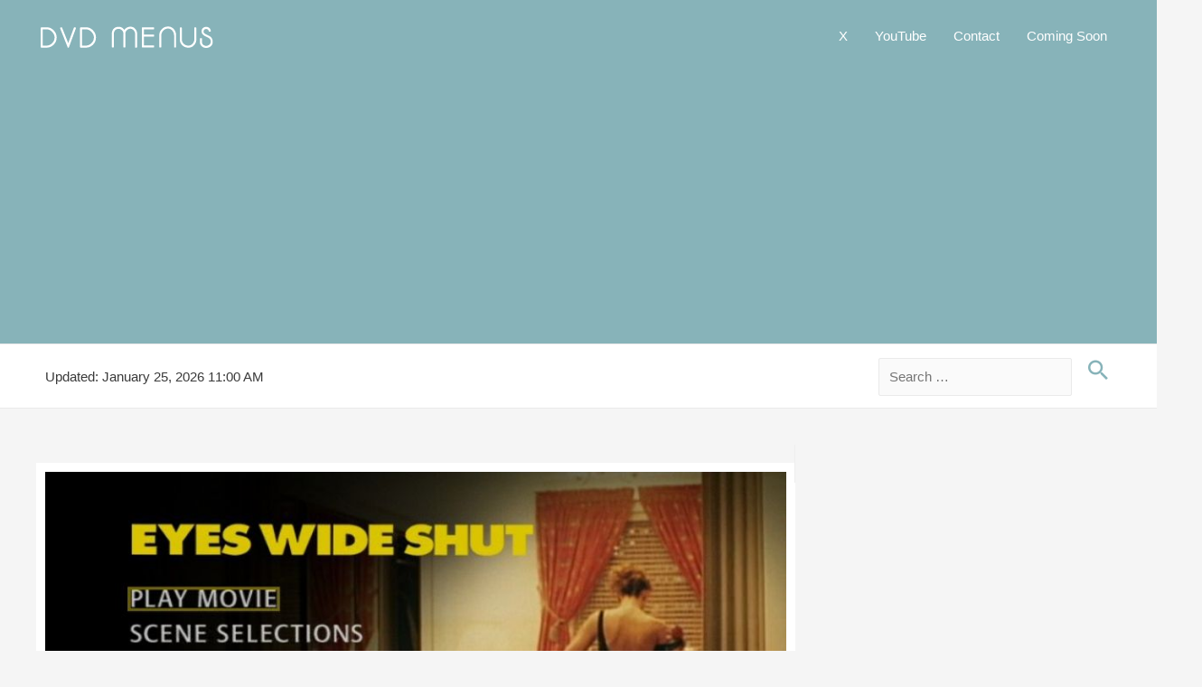

--- FILE ---
content_type: text/html; charset=utf-8
request_url: https://www.google.com/recaptcha/api2/aframe
body_size: 268
content:
<!DOCTYPE HTML><html><head><meta http-equiv="content-type" content="text/html; charset=UTF-8"></head><body><script nonce="ZPP1ffzUkwcIERJuCmoKjw">/** Anti-fraud and anti-abuse applications only. See google.com/recaptcha */ try{var clients={'sodar':'https://pagead2.googlesyndication.com/pagead/sodar?'};window.addEventListener("message",function(a){try{if(a.source===window.parent){var b=JSON.parse(a.data);var c=clients[b['id']];if(c){var d=document.createElement('img');d.src=c+b['params']+'&rc='+(localStorage.getItem("rc::a")?sessionStorage.getItem("rc::b"):"");window.document.body.appendChild(d);sessionStorage.setItem("rc::e",parseInt(sessionStorage.getItem("rc::e")||0)+1);localStorage.setItem("rc::h",'1769368231641');}}}catch(b){}});window.parent.postMessage("_grecaptcha_ready", "*");}catch(b){}</script></body></html>